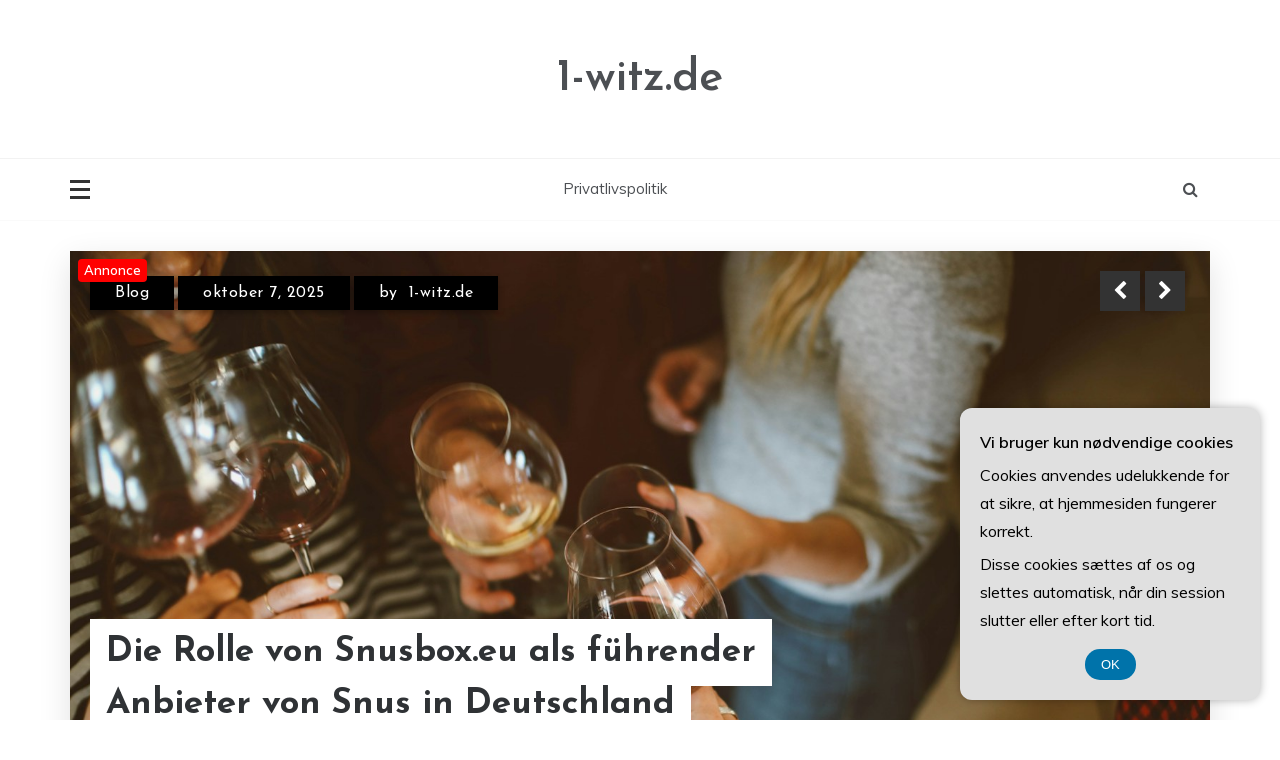

--- FILE ---
content_type: text/html; charset=UTF-8
request_url: https://1-witz.de/
body_size: 17225
content:
<!doctype html>
<html lang="da-DK">
<head>
	<meta charset="UTF-8">
	<meta name="viewport" content="width=device-width, initial-scale=1">
	<link rel="profile" href="https://gmpg.org/xfn/11">
	<meta name='robots' content='index, follow, max-image-preview:large, max-snippet:-1, max-video-preview:-1' />

	<!-- This site is optimized with the Yoast SEO plugin v26.7 - https://yoast.com/wordpress/plugins/seo/ -->
	<title>1-witz.de -</title>
	<link rel="canonical" href="https://1-witz.de/" />
	<meta property="og:locale" content="da_DK" />
	<meta property="og:type" content="website" />
	<meta property="og:title" content="1-witz.de" />
	<meta property="og:url" content="https://1-witz.de/" />
	<meta property="og:site_name" content="1-witz.de" />
	<meta name="twitter:card" content="summary_large_image" />
	<script type="application/ld+json" class="yoast-schema-graph">{"@context":"https://schema.org","@graph":[{"@type":"CollectionPage","@id":"https://1-witz.de/","url":"https://1-witz.de/","name":"1-witz.de -","isPartOf":{"@id":"https://1-witz.de/#website"},"breadcrumb":{"@id":"https://1-witz.de/#breadcrumb"},"inLanguage":"da-DK"},{"@type":"BreadcrumbList","@id":"https://1-witz.de/#breadcrumb","itemListElement":[{"@type":"ListItem","position":1,"name":"1-witz.de"}]},{"@type":"WebSite","@id":"https://1-witz.de/#website","url":"https://1-witz.de/","name":"1-witz.de","description":"","potentialAction":[{"@type":"SearchAction","target":{"@type":"EntryPoint","urlTemplate":"https://1-witz.de/?s={search_term_string}"},"query-input":{"@type":"PropertyValueSpecification","valueRequired":true,"valueName":"search_term_string"}}],"inLanguage":"da-DK"}]}</script>
	<!-- / Yoast SEO plugin. -->


<link rel='dns-prefetch' href='//fonts.googleapis.com' />
<link rel="alternate" type="application/rss+xml" title="1-witz.de &raquo; Feed" href="https://1-witz.de/feed/" />
<link rel="alternate" type="application/rss+xml" title="1-witz.de &raquo;-kommentar-feed" href="https://1-witz.de/comments/feed/" />
<style id='wp-img-auto-sizes-contain-inline-css' type='text/css'>
img:is([sizes=auto i],[sizes^="auto," i]){contain-intrinsic-size:3000px 1500px}
/*# sourceURL=wp-img-auto-sizes-contain-inline-css */
</style>
<style id='wp-emoji-styles-inline-css' type='text/css'>

	img.wp-smiley, img.emoji {
		display: inline !important;
		border: none !important;
		box-shadow: none !important;
		height: 1em !important;
		width: 1em !important;
		margin: 0 0.07em !important;
		vertical-align: -0.1em !important;
		background: none !important;
		padding: 0 !important;
	}
/*# sourceURL=wp-emoji-styles-inline-css */
</style>
<style id='wp-block-library-inline-css' type='text/css'>
:root{--wp-block-synced-color:#7a00df;--wp-block-synced-color--rgb:122,0,223;--wp-bound-block-color:var(--wp-block-synced-color);--wp-editor-canvas-background:#ddd;--wp-admin-theme-color:#007cba;--wp-admin-theme-color--rgb:0,124,186;--wp-admin-theme-color-darker-10:#006ba1;--wp-admin-theme-color-darker-10--rgb:0,107,160.5;--wp-admin-theme-color-darker-20:#005a87;--wp-admin-theme-color-darker-20--rgb:0,90,135;--wp-admin-border-width-focus:2px}@media (min-resolution:192dpi){:root{--wp-admin-border-width-focus:1.5px}}.wp-element-button{cursor:pointer}:root .has-very-light-gray-background-color{background-color:#eee}:root .has-very-dark-gray-background-color{background-color:#313131}:root .has-very-light-gray-color{color:#eee}:root .has-very-dark-gray-color{color:#313131}:root .has-vivid-green-cyan-to-vivid-cyan-blue-gradient-background{background:linear-gradient(135deg,#00d084,#0693e3)}:root .has-purple-crush-gradient-background{background:linear-gradient(135deg,#34e2e4,#4721fb 50%,#ab1dfe)}:root .has-hazy-dawn-gradient-background{background:linear-gradient(135deg,#faaca8,#dad0ec)}:root .has-subdued-olive-gradient-background{background:linear-gradient(135deg,#fafae1,#67a671)}:root .has-atomic-cream-gradient-background{background:linear-gradient(135deg,#fdd79a,#004a59)}:root .has-nightshade-gradient-background{background:linear-gradient(135deg,#330968,#31cdcf)}:root .has-midnight-gradient-background{background:linear-gradient(135deg,#020381,#2874fc)}:root{--wp--preset--font-size--normal:16px;--wp--preset--font-size--huge:42px}.has-regular-font-size{font-size:1em}.has-larger-font-size{font-size:2.625em}.has-normal-font-size{font-size:var(--wp--preset--font-size--normal)}.has-huge-font-size{font-size:var(--wp--preset--font-size--huge)}.has-text-align-center{text-align:center}.has-text-align-left{text-align:left}.has-text-align-right{text-align:right}.has-fit-text{white-space:nowrap!important}#end-resizable-editor-section{display:none}.aligncenter{clear:both}.items-justified-left{justify-content:flex-start}.items-justified-center{justify-content:center}.items-justified-right{justify-content:flex-end}.items-justified-space-between{justify-content:space-between}.screen-reader-text{border:0;clip-path:inset(50%);height:1px;margin:-1px;overflow:hidden;padding:0;position:absolute;width:1px;word-wrap:normal!important}.screen-reader-text:focus{background-color:#ddd;clip-path:none;color:#444;display:block;font-size:1em;height:auto;left:5px;line-height:normal;padding:15px 23px 14px;text-decoration:none;top:5px;width:auto;z-index:100000}html :where(.has-border-color){border-style:solid}html :where([style*=border-top-color]){border-top-style:solid}html :where([style*=border-right-color]){border-right-style:solid}html :where([style*=border-bottom-color]){border-bottom-style:solid}html :where([style*=border-left-color]){border-left-style:solid}html :where([style*=border-width]){border-style:solid}html :where([style*=border-top-width]){border-top-style:solid}html :where([style*=border-right-width]){border-right-style:solid}html :where([style*=border-bottom-width]){border-bottom-style:solid}html :where([style*=border-left-width]){border-left-style:solid}html :where(img[class*=wp-image-]){height:auto;max-width:100%}:where(figure){margin:0 0 1em}html :where(.is-position-sticky){--wp-admin--admin-bar--position-offset:var(--wp-admin--admin-bar--height,0px)}@media screen and (max-width:600px){html :where(.is-position-sticky){--wp-admin--admin-bar--position-offset:0px}}

/*# sourceURL=wp-block-library-inline-css */
</style><style id='wp-block-archives-inline-css' type='text/css'>
.wp-block-archives{box-sizing:border-box}.wp-block-archives-dropdown label{display:block}
/*# sourceURL=https://1-witz.de/wp-includes/blocks/archives/style.min.css */
</style>
<style id='wp-block-categories-inline-css' type='text/css'>
.wp-block-categories{box-sizing:border-box}.wp-block-categories.alignleft{margin-right:2em}.wp-block-categories.alignright{margin-left:2em}.wp-block-categories.wp-block-categories-dropdown.aligncenter{text-align:center}.wp-block-categories .wp-block-categories__label{display:block;width:100%}
/*# sourceURL=https://1-witz.de/wp-includes/blocks/categories/style.min.css */
</style>
<style id='wp-block-heading-inline-css' type='text/css'>
h1:where(.wp-block-heading).has-background,h2:where(.wp-block-heading).has-background,h3:where(.wp-block-heading).has-background,h4:where(.wp-block-heading).has-background,h5:where(.wp-block-heading).has-background,h6:where(.wp-block-heading).has-background{padding:1.25em 2.375em}h1.has-text-align-left[style*=writing-mode]:where([style*=vertical-lr]),h1.has-text-align-right[style*=writing-mode]:where([style*=vertical-rl]),h2.has-text-align-left[style*=writing-mode]:where([style*=vertical-lr]),h2.has-text-align-right[style*=writing-mode]:where([style*=vertical-rl]),h3.has-text-align-left[style*=writing-mode]:where([style*=vertical-lr]),h3.has-text-align-right[style*=writing-mode]:where([style*=vertical-rl]),h4.has-text-align-left[style*=writing-mode]:where([style*=vertical-lr]),h4.has-text-align-right[style*=writing-mode]:where([style*=vertical-rl]),h5.has-text-align-left[style*=writing-mode]:where([style*=vertical-lr]),h5.has-text-align-right[style*=writing-mode]:where([style*=vertical-rl]),h6.has-text-align-left[style*=writing-mode]:where([style*=vertical-lr]),h6.has-text-align-right[style*=writing-mode]:where([style*=vertical-rl]){rotate:180deg}
/*# sourceURL=https://1-witz.de/wp-includes/blocks/heading/style.min.css */
</style>
<style id='wp-block-latest-comments-inline-css' type='text/css'>
ol.wp-block-latest-comments{box-sizing:border-box;margin-left:0}:where(.wp-block-latest-comments:not([style*=line-height] .wp-block-latest-comments__comment)){line-height:1.1}:where(.wp-block-latest-comments:not([style*=line-height] .wp-block-latest-comments__comment-excerpt p)){line-height:1.8}.has-dates :where(.wp-block-latest-comments:not([style*=line-height])),.has-excerpts :where(.wp-block-latest-comments:not([style*=line-height])){line-height:1.5}.wp-block-latest-comments .wp-block-latest-comments{padding-left:0}.wp-block-latest-comments__comment{list-style:none;margin-bottom:1em}.has-avatars .wp-block-latest-comments__comment{list-style:none;min-height:2.25em}.has-avatars .wp-block-latest-comments__comment .wp-block-latest-comments__comment-excerpt,.has-avatars .wp-block-latest-comments__comment .wp-block-latest-comments__comment-meta{margin-left:3.25em}.wp-block-latest-comments__comment-excerpt p{font-size:.875em;margin:.36em 0 1.4em}.wp-block-latest-comments__comment-date{display:block;font-size:.75em}.wp-block-latest-comments .avatar,.wp-block-latest-comments__comment-avatar{border-radius:1.5em;display:block;float:left;height:2.5em;margin-right:.75em;width:2.5em}.wp-block-latest-comments[class*=-font-size] a,.wp-block-latest-comments[style*=font-size] a{font-size:inherit}
/*# sourceURL=https://1-witz.de/wp-includes/blocks/latest-comments/style.min.css */
</style>
<style id='wp-block-latest-posts-inline-css' type='text/css'>
.wp-block-latest-posts{box-sizing:border-box}.wp-block-latest-posts.alignleft{margin-right:2em}.wp-block-latest-posts.alignright{margin-left:2em}.wp-block-latest-posts.wp-block-latest-posts__list{list-style:none}.wp-block-latest-posts.wp-block-latest-posts__list li{clear:both;overflow-wrap:break-word}.wp-block-latest-posts.is-grid{display:flex;flex-wrap:wrap}.wp-block-latest-posts.is-grid li{margin:0 1.25em 1.25em 0;width:100%}@media (min-width:600px){.wp-block-latest-posts.columns-2 li{width:calc(50% - .625em)}.wp-block-latest-posts.columns-2 li:nth-child(2n){margin-right:0}.wp-block-latest-posts.columns-3 li{width:calc(33.33333% - .83333em)}.wp-block-latest-posts.columns-3 li:nth-child(3n){margin-right:0}.wp-block-latest-posts.columns-4 li{width:calc(25% - .9375em)}.wp-block-latest-posts.columns-4 li:nth-child(4n){margin-right:0}.wp-block-latest-posts.columns-5 li{width:calc(20% - 1em)}.wp-block-latest-posts.columns-5 li:nth-child(5n){margin-right:0}.wp-block-latest-posts.columns-6 li{width:calc(16.66667% - 1.04167em)}.wp-block-latest-posts.columns-6 li:nth-child(6n){margin-right:0}}:root :where(.wp-block-latest-posts.is-grid){padding:0}:root :where(.wp-block-latest-posts.wp-block-latest-posts__list){padding-left:0}.wp-block-latest-posts__post-author,.wp-block-latest-posts__post-date{display:block;font-size:.8125em}.wp-block-latest-posts__post-excerpt,.wp-block-latest-posts__post-full-content{margin-bottom:1em;margin-top:.5em}.wp-block-latest-posts__featured-image a{display:inline-block}.wp-block-latest-posts__featured-image img{height:auto;max-width:100%;width:auto}.wp-block-latest-posts__featured-image.alignleft{float:left;margin-right:1em}.wp-block-latest-posts__featured-image.alignright{float:right;margin-left:1em}.wp-block-latest-posts__featured-image.aligncenter{margin-bottom:1em;text-align:center}
/*# sourceURL=https://1-witz.de/wp-includes/blocks/latest-posts/style.min.css */
</style>
<style id='wp-block-list-inline-css' type='text/css'>
ol,ul{box-sizing:border-box}:root :where(.wp-block-list.has-background){padding:1.25em 2.375em}
/*# sourceURL=https://1-witz.de/wp-includes/blocks/list/style.min.css */
</style>
<style id='wp-block-search-inline-css' type='text/css'>
.wp-block-search__button{margin-left:10px;word-break:normal}.wp-block-search__button.has-icon{line-height:0}.wp-block-search__button svg{height:1.25em;min-height:24px;min-width:24px;width:1.25em;fill:currentColor;vertical-align:text-bottom}:where(.wp-block-search__button){border:1px solid #ccc;padding:6px 10px}.wp-block-search__inside-wrapper{display:flex;flex:auto;flex-wrap:nowrap;max-width:100%}.wp-block-search__label{width:100%}.wp-block-search.wp-block-search__button-only .wp-block-search__button{box-sizing:border-box;display:flex;flex-shrink:0;justify-content:center;margin-left:0;max-width:100%}.wp-block-search.wp-block-search__button-only .wp-block-search__inside-wrapper{min-width:0!important;transition-property:width}.wp-block-search.wp-block-search__button-only .wp-block-search__input{flex-basis:100%;transition-duration:.3s}.wp-block-search.wp-block-search__button-only.wp-block-search__searchfield-hidden,.wp-block-search.wp-block-search__button-only.wp-block-search__searchfield-hidden .wp-block-search__inside-wrapper{overflow:hidden}.wp-block-search.wp-block-search__button-only.wp-block-search__searchfield-hidden .wp-block-search__input{border-left-width:0!important;border-right-width:0!important;flex-basis:0;flex-grow:0;margin:0;min-width:0!important;padding-left:0!important;padding-right:0!important;width:0!important}:where(.wp-block-search__input){appearance:none;border:1px solid #949494;flex-grow:1;font-family:inherit;font-size:inherit;font-style:inherit;font-weight:inherit;letter-spacing:inherit;line-height:inherit;margin-left:0;margin-right:0;min-width:3rem;padding:8px;text-decoration:unset!important;text-transform:inherit}:where(.wp-block-search__button-inside .wp-block-search__inside-wrapper){background-color:#fff;border:1px solid #949494;box-sizing:border-box;padding:4px}:where(.wp-block-search__button-inside .wp-block-search__inside-wrapper) .wp-block-search__input{border:none;border-radius:0;padding:0 4px}:where(.wp-block-search__button-inside .wp-block-search__inside-wrapper) .wp-block-search__input:focus{outline:none}:where(.wp-block-search__button-inside .wp-block-search__inside-wrapper) :where(.wp-block-search__button){padding:4px 8px}.wp-block-search.aligncenter .wp-block-search__inside-wrapper{margin:auto}.wp-block[data-align=right] .wp-block-search.wp-block-search__button-only .wp-block-search__inside-wrapper{float:right}
/*# sourceURL=https://1-witz.de/wp-includes/blocks/search/style.min.css */
</style>
<style id='wp-block-search-theme-inline-css' type='text/css'>
.wp-block-search .wp-block-search__label{font-weight:700}.wp-block-search__button{border:1px solid #ccc;padding:.375em .625em}
/*# sourceURL=https://1-witz.de/wp-includes/blocks/search/theme.min.css */
</style>
<style id='wp-block-group-inline-css' type='text/css'>
.wp-block-group{box-sizing:border-box}:where(.wp-block-group.wp-block-group-is-layout-constrained){position:relative}
/*# sourceURL=https://1-witz.de/wp-includes/blocks/group/style.min.css */
</style>
<style id='wp-block-group-theme-inline-css' type='text/css'>
:where(.wp-block-group.has-background){padding:1.25em 2.375em}
/*# sourceURL=https://1-witz.de/wp-includes/blocks/group/theme.min.css */
</style>
<style id='wp-block-paragraph-inline-css' type='text/css'>
.is-small-text{font-size:.875em}.is-regular-text{font-size:1em}.is-large-text{font-size:2.25em}.is-larger-text{font-size:3em}.has-drop-cap:not(:focus):first-letter{float:left;font-size:8.4em;font-style:normal;font-weight:100;line-height:.68;margin:.05em .1em 0 0;text-transform:uppercase}body.rtl .has-drop-cap:not(:focus):first-letter{float:none;margin-left:.1em}p.has-drop-cap.has-background{overflow:hidden}:root :where(p.has-background){padding:1.25em 2.375em}:where(p.has-text-color:not(.has-link-color)) a{color:inherit}p.has-text-align-left[style*="writing-mode:vertical-lr"],p.has-text-align-right[style*="writing-mode:vertical-rl"]{rotate:180deg}
/*# sourceURL=https://1-witz.de/wp-includes/blocks/paragraph/style.min.css */
</style>
<style id='wp-block-table-inline-css' type='text/css'>
.wp-block-table{overflow-x:auto}.wp-block-table table{border-collapse:collapse;width:100%}.wp-block-table thead{border-bottom:3px solid}.wp-block-table tfoot{border-top:3px solid}.wp-block-table td,.wp-block-table th{border:1px solid;padding:.5em}.wp-block-table .has-fixed-layout{table-layout:fixed;width:100%}.wp-block-table .has-fixed-layout td,.wp-block-table .has-fixed-layout th{word-break:break-word}.wp-block-table.aligncenter,.wp-block-table.alignleft,.wp-block-table.alignright{display:table;width:auto}.wp-block-table.aligncenter td,.wp-block-table.aligncenter th,.wp-block-table.alignleft td,.wp-block-table.alignleft th,.wp-block-table.alignright td,.wp-block-table.alignright th{word-break:break-word}.wp-block-table .has-subtle-light-gray-background-color{background-color:#f3f4f5}.wp-block-table .has-subtle-pale-green-background-color{background-color:#e9fbe5}.wp-block-table .has-subtle-pale-blue-background-color{background-color:#e7f5fe}.wp-block-table .has-subtle-pale-pink-background-color{background-color:#fcf0ef}.wp-block-table.is-style-stripes{background-color:initial;border-collapse:inherit;border-spacing:0}.wp-block-table.is-style-stripes tbody tr:nth-child(odd){background-color:#f0f0f0}.wp-block-table.is-style-stripes.has-subtle-light-gray-background-color tbody tr:nth-child(odd){background-color:#f3f4f5}.wp-block-table.is-style-stripes.has-subtle-pale-green-background-color tbody tr:nth-child(odd){background-color:#e9fbe5}.wp-block-table.is-style-stripes.has-subtle-pale-blue-background-color tbody tr:nth-child(odd){background-color:#e7f5fe}.wp-block-table.is-style-stripes.has-subtle-pale-pink-background-color tbody tr:nth-child(odd){background-color:#fcf0ef}.wp-block-table.is-style-stripes td,.wp-block-table.is-style-stripes th{border-color:#0000}.wp-block-table.is-style-stripes{border-bottom:1px solid #f0f0f0}.wp-block-table .has-border-color td,.wp-block-table .has-border-color th,.wp-block-table .has-border-color tr,.wp-block-table .has-border-color>*{border-color:inherit}.wp-block-table table[style*=border-top-color] tr:first-child,.wp-block-table table[style*=border-top-color] tr:first-child td,.wp-block-table table[style*=border-top-color] tr:first-child th,.wp-block-table table[style*=border-top-color]>*,.wp-block-table table[style*=border-top-color]>* td,.wp-block-table table[style*=border-top-color]>* th{border-top-color:inherit}.wp-block-table table[style*=border-top-color] tr:not(:first-child){border-top-color:initial}.wp-block-table table[style*=border-right-color] td:last-child,.wp-block-table table[style*=border-right-color] th,.wp-block-table table[style*=border-right-color] tr,.wp-block-table table[style*=border-right-color]>*{border-right-color:inherit}.wp-block-table table[style*=border-bottom-color] tr:last-child,.wp-block-table table[style*=border-bottom-color] tr:last-child td,.wp-block-table table[style*=border-bottom-color] tr:last-child th,.wp-block-table table[style*=border-bottom-color]>*,.wp-block-table table[style*=border-bottom-color]>* td,.wp-block-table table[style*=border-bottom-color]>* th{border-bottom-color:inherit}.wp-block-table table[style*=border-bottom-color] tr:not(:last-child){border-bottom-color:initial}.wp-block-table table[style*=border-left-color] td:first-child,.wp-block-table table[style*=border-left-color] th,.wp-block-table table[style*=border-left-color] tr,.wp-block-table table[style*=border-left-color]>*{border-left-color:inherit}.wp-block-table table[style*=border-style] td,.wp-block-table table[style*=border-style] th,.wp-block-table table[style*=border-style] tr,.wp-block-table table[style*=border-style]>*{border-style:inherit}.wp-block-table table[style*=border-width] td,.wp-block-table table[style*=border-width] th,.wp-block-table table[style*=border-width] tr,.wp-block-table table[style*=border-width]>*{border-style:inherit;border-width:inherit}
/*# sourceURL=https://1-witz.de/wp-includes/blocks/table/style.min.css */
</style>
<style id='wp-block-table-theme-inline-css' type='text/css'>
.wp-block-table{margin:0 0 1em}.wp-block-table td,.wp-block-table th{word-break:normal}.wp-block-table :where(figcaption){color:#555;font-size:13px;text-align:center}.is-dark-theme .wp-block-table :where(figcaption){color:#ffffffa6}
/*# sourceURL=https://1-witz.de/wp-includes/blocks/table/theme.min.css */
</style>
<style id='global-styles-inline-css' type='text/css'>
:root{--wp--preset--aspect-ratio--square: 1;--wp--preset--aspect-ratio--4-3: 4/3;--wp--preset--aspect-ratio--3-4: 3/4;--wp--preset--aspect-ratio--3-2: 3/2;--wp--preset--aspect-ratio--2-3: 2/3;--wp--preset--aspect-ratio--16-9: 16/9;--wp--preset--aspect-ratio--9-16: 9/16;--wp--preset--color--black: #000000;--wp--preset--color--cyan-bluish-gray: #abb8c3;--wp--preset--color--white: #ffffff;--wp--preset--color--pale-pink: #f78da7;--wp--preset--color--vivid-red: #cf2e2e;--wp--preset--color--luminous-vivid-orange: #ff6900;--wp--preset--color--luminous-vivid-amber: #fcb900;--wp--preset--color--light-green-cyan: #7bdcb5;--wp--preset--color--vivid-green-cyan: #00d084;--wp--preset--color--pale-cyan-blue: #8ed1fc;--wp--preset--color--vivid-cyan-blue: #0693e3;--wp--preset--color--vivid-purple: #9b51e0;--wp--preset--gradient--vivid-cyan-blue-to-vivid-purple: linear-gradient(135deg,rgb(6,147,227) 0%,rgb(155,81,224) 100%);--wp--preset--gradient--light-green-cyan-to-vivid-green-cyan: linear-gradient(135deg,rgb(122,220,180) 0%,rgb(0,208,130) 100%);--wp--preset--gradient--luminous-vivid-amber-to-luminous-vivid-orange: linear-gradient(135deg,rgb(252,185,0) 0%,rgb(255,105,0) 100%);--wp--preset--gradient--luminous-vivid-orange-to-vivid-red: linear-gradient(135deg,rgb(255,105,0) 0%,rgb(207,46,46) 100%);--wp--preset--gradient--very-light-gray-to-cyan-bluish-gray: linear-gradient(135deg,rgb(238,238,238) 0%,rgb(169,184,195) 100%);--wp--preset--gradient--cool-to-warm-spectrum: linear-gradient(135deg,rgb(74,234,220) 0%,rgb(151,120,209) 20%,rgb(207,42,186) 40%,rgb(238,44,130) 60%,rgb(251,105,98) 80%,rgb(254,248,76) 100%);--wp--preset--gradient--blush-light-purple: linear-gradient(135deg,rgb(255,206,236) 0%,rgb(152,150,240) 100%);--wp--preset--gradient--blush-bordeaux: linear-gradient(135deg,rgb(254,205,165) 0%,rgb(254,45,45) 50%,rgb(107,0,62) 100%);--wp--preset--gradient--luminous-dusk: linear-gradient(135deg,rgb(255,203,112) 0%,rgb(199,81,192) 50%,rgb(65,88,208) 100%);--wp--preset--gradient--pale-ocean: linear-gradient(135deg,rgb(255,245,203) 0%,rgb(182,227,212) 50%,rgb(51,167,181) 100%);--wp--preset--gradient--electric-grass: linear-gradient(135deg,rgb(202,248,128) 0%,rgb(113,206,126) 100%);--wp--preset--gradient--midnight: linear-gradient(135deg,rgb(2,3,129) 0%,rgb(40,116,252) 100%);--wp--preset--font-size--small: 16px;--wp--preset--font-size--medium: 25px;--wp--preset--font-size--large: 31px;--wp--preset--font-size--x-large: 42px;--wp--preset--font-size--larger: 39px;--wp--preset--spacing--20: 0.44rem;--wp--preset--spacing--30: 0.67rem;--wp--preset--spacing--40: 1rem;--wp--preset--spacing--50: 1.5rem;--wp--preset--spacing--60: 2.25rem;--wp--preset--spacing--70: 3.38rem;--wp--preset--spacing--80: 5.06rem;--wp--preset--shadow--natural: 6px 6px 9px rgba(0, 0, 0, 0.2);--wp--preset--shadow--deep: 12px 12px 50px rgba(0, 0, 0, 0.4);--wp--preset--shadow--sharp: 6px 6px 0px rgba(0, 0, 0, 0.2);--wp--preset--shadow--outlined: 6px 6px 0px -3px rgb(255, 255, 255), 6px 6px rgb(0, 0, 0);--wp--preset--shadow--crisp: 6px 6px 0px rgb(0, 0, 0);}:where(.is-layout-flex){gap: 0.5em;}:where(.is-layout-grid){gap: 0.5em;}body .is-layout-flex{display: flex;}.is-layout-flex{flex-wrap: wrap;align-items: center;}.is-layout-flex > :is(*, div){margin: 0;}body .is-layout-grid{display: grid;}.is-layout-grid > :is(*, div){margin: 0;}:where(.wp-block-columns.is-layout-flex){gap: 2em;}:where(.wp-block-columns.is-layout-grid){gap: 2em;}:where(.wp-block-post-template.is-layout-flex){gap: 1.25em;}:where(.wp-block-post-template.is-layout-grid){gap: 1.25em;}.has-black-color{color: var(--wp--preset--color--black) !important;}.has-cyan-bluish-gray-color{color: var(--wp--preset--color--cyan-bluish-gray) !important;}.has-white-color{color: var(--wp--preset--color--white) !important;}.has-pale-pink-color{color: var(--wp--preset--color--pale-pink) !important;}.has-vivid-red-color{color: var(--wp--preset--color--vivid-red) !important;}.has-luminous-vivid-orange-color{color: var(--wp--preset--color--luminous-vivid-orange) !important;}.has-luminous-vivid-amber-color{color: var(--wp--preset--color--luminous-vivid-amber) !important;}.has-light-green-cyan-color{color: var(--wp--preset--color--light-green-cyan) !important;}.has-vivid-green-cyan-color{color: var(--wp--preset--color--vivid-green-cyan) !important;}.has-pale-cyan-blue-color{color: var(--wp--preset--color--pale-cyan-blue) !important;}.has-vivid-cyan-blue-color{color: var(--wp--preset--color--vivid-cyan-blue) !important;}.has-vivid-purple-color{color: var(--wp--preset--color--vivid-purple) !important;}.has-black-background-color{background-color: var(--wp--preset--color--black) !important;}.has-cyan-bluish-gray-background-color{background-color: var(--wp--preset--color--cyan-bluish-gray) !important;}.has-white-background-color{background-color: var(--wp--preset--color--white) !important;}.has-pale-pink-background-color{background-color: var(--wp--preset--color--pale-pink) !important;}.has-vivid-red-background-color{background-color: var(--wp--preset--color--vivid-red) !important;}.has-luminous-vivid-orange-background-color{background-color: var(--wp--preset--color--luminous-vivid-orange) !important;}.has-luminous-vivid-amber-background-color{background-color: var(--wp--preset--color--luminous-vivid-amber) !important;}.has-light-green-cyan-background-color{background-color: var(--wp--preset--color--light-green-cyan) !important;}.has-vivid-green-cyan-background-color{background-color: var(--wp--preset--color--vivid-green-cyan) !important;}.has-pale-cyan-blue-background-color{background-color: var(--wp--preset--color--pale-cyan-blue) !important;}.has-vivid-cyan-blue-background-color{background-color: var(--wp--preset--color--vivid-cyan-blue) !important;}.has-vivid-purple-background-color{background-color: var(--wp--preset--color--vivid-purple) !important;}.has-black-border-color{border-color: var(--wp--preset--color--black) !important;}.has-cyan-bluish-gray-border-color{border-color: var(--wp--preset--color--cyan-bluish-gray) !important;}.has-white-border-color{border-color: var(--wp--preset--color--white) !important;}.has-pale-pink-border-color{border-color: var(--wp--preset--color--pale-pink) !important;}.has-vivid-red-border-color{border-color: var(--wp--preset--color--vivid-red) !important;}.has-luminous-vivid-orange-border-color{border-color: var(--wp--preset--color--luminous-vivid-orange) !important;}.has-luminous-vivid-amber-border-color{border-color: var(--wp--preset--color--luminous-vivid-amber) !important;}.has-light-green-cyan-border-color{border-color: var(--wp--preset--color--light-green-cyan) !important;}.has-vivid-green-cyan-border-color{border-color: var(--wp--preset--color--vivid-green-cyan) !important;}.has-pale-cyan-blue-border-color{border-color: var(--wp--preset--color--pale-cyan-blue) !important;}.has-vivid-cyan-blue-border-color{border-color: var(--wp--preset--color--vivid-cyan-blue) !important;}.has-vivid-purple-border-color{border-color: var(--wp--preset--color--vivid-purple) !important;}.has-vivid-cyan-blue-to-vivid-purple-gradient-background{background: var(--wp--preset--gradient--vivid-cyan-blue-to-vivid-purple) !important;}.has-light-green-cyan-to-vivid-green-cyan-gradient-background{background: var(--wp--preset--gradient--light-green-cyan-to-vivid-green-cyan) !important;}.has-luminous-vivid-amber-to-luminous-vivid-orange-gradient-background{background: var(--wp--preset--gradient--luminous-vivid-amber-to-luminous-vivid-orange) !important;}.has-luminous-vivid-orange-to-vivid-red-gradient-background{background: var(--wp--preset--gradient--luminous-vivid-orange-to-vivid-red) !important;}.has-very-light-gray-to-cyan-bluish-gray-gradient-background{background: var(--wp--preset--gradient--very-light-gray-to-cyan-bluish-gray) !important;}.has-cool-to-warm-spectrum-gradient-background{background: var(--wp--preset--gradient--cool-to-warm-spectrum) !important;}.has-blush-light-purple-gradient-background{background: var(--wp--preset--gradient--blush-light-purple) !important;}.has-blush-bordeaux-gradient-background{background: var(--wp--preset--gradient--blush-bordeaux) !important;}.has-luminous-dusk-gradient-background{background: var(--wp--preset--gradient--luminous-dusk) !important;}.has-pale-ocean-gradient-background{background: var(--wp--preset--gradient--pale-ocean) !important;}.has-electric-grass-gradient-background{background: var(--wp--preset--gradient--electric-grass) !important;}.has-midnight-gradient-background{background: var(--wp--preset--gradient--midnight) !important;}.has-small-font-size{font-size: var(--wp--preset--font-size--small) !important;}.has-medium-font-size{font-size: var(--wp--preset--font-size--medium) !important;}.has-large-font-size{font-size: var(--wp--preset--font-size--large) !important;}.has-x-large-font-size{font-size: var(--wp--preset--font-size--x-large) !important;}
/*# sourceURL=global-styles-inline-css */
</style>

<style id='classic-theme-styles-inline-css' type='text/css'>
/*! This file is auto-generated */
.wp-block-button__link{color:#fff;background-color:#32373c;border-radius:9999px;box-shadow:none;text-decoration:none;padding:calc(.667em + 2px) calc(1.333em + 2px);font-size:1.125em}.wp-block-file__button{background:#32373c;color:#fff;text-decoration:none}
/*# sourceURL=/wp-includes/css/classic-themes.min.css */
</style>
<link rel='stylesheet' id='Muli:400,600-css' href='//fonts.googleapis.com/css?family=Muli%3A400%2C600&#038;ver=6.9' type='text/css' media='all' />
<link rel='stylesheet' id='Josefin+Sans:400,600,700,400italic-css' href='//fonts.googleapis.com/css?family=Josefin+Sans%3A400%2C600%2C700%2C400italic&#038;ver=6.9' type='text/css' media='all' />
<link rel='stylesheet' id='parewa-sign-css' href='//fonts.googleapis.com/css?family=Monsieur+La+Doulaise&#038;display=swap' type='text/css' media='all' />
<link rel='stylesheet' id='font-awesome-css' href='https://1-witz.de/wp-content/themes/parewa/css/font-awesome.min.css?ver=4.5.0' type='text/css' media='all' />
<link rel='stylesheet' id='grid-css-css' href='https://1-witz.de/wp-content/themes/parewa/css/grid.min.css?ver=4.5.0' type='text/css' media='all' />
<link rel='stylesheet' id='slick-css' href='https://1-witz.de/wp-content/themes/parewa/assets/css/slick.css?ver=4.5.0' type='text/css' media='all' />
<link rel='stylesheet' id='offcanvas-style-css' href='https://1-witz.de/wp-content/themes/parewa/assets/css/canvi.css?ver=4.5.0' type='text/css' media='all' />
<link rel='stylesheet' id='parewa-style-css' href='https://1-witz.de/wp-content/themes/parewa/style.css?ver=6.9' type='text/css' media='all' />
<style id='parewa-style-inline-css' type='text/css'>

            .main-header .logo{ 
                max-width : 300px; 
            }
            .top-bar-area{ 
                background:#ffffff; 
            }
            .top-menu > ul > li > a,
            .social-links ul li a:before{ 
                color:#4c4f53; 
            }
            .header-default .main-header,
            .header-1 .menu-area,
            .header-2 .menu-area{ 
                background :#ffffff; 
            }
            .main-menu ul li > a{ 
                color:#4c4f53; 
            }
            .caption h2 a,
            .caption span, 
            .caption span a,
            .slide-wrap .caption h2 a,
            .bottom-caption .slider-items a, 
            .bottom-caption .slider-items h4{ 
                color :#2f3235; 
            }
            .post-wrap{ 
                background-color :#ffffff; 
            }
            .widget{ 
               background-color :#ffffff; 
            }
            .post-excerpt, 
            .content{ 
                color : #4c4f53; 
            }h1, h2, h3, h4, h5, h6, 
            .post-title,
            .post-title a{ 
                color :#2f3235; 
            }
            .footer-wrap{ 
                background-color :#fafafa; 
            }
            .site-footer,
            .site-footer a,
            .footer-menu li a,
            .footer-wrap .widget a, 
            .footer-wrap .widget,
            .footer-wrap .widget-title{ 
                color :#4c4f53; 
            }
            #toTop,
            .footer-wrap .widget-title:after,
            .default-slider .slide-wrap .more-btn,
            .comment-form #submit:hover, 
            .comment-form #submit:focus,
            #toTop:hover,
            a.effect:before,
            .show-more,
            a.link-format,
            .tabs-nav li:before,
            .post-slider-section .s-cat,
            .meta_bottom .post-share a:hover,
            .sidebar-3 .widget-title:after,
            .bottom-caption .slick-current .slider-items span,
            aarticle.format-status .post-content .post-format::after,
            article.format-chat .post-content .post-format::after, 
            article.format-link .post-content .post-format::after,
            article.format-standard .post-content .post-format::after, 
            article.format-image .post-content .post-format::after, 
            article.hentry.sticky .post-content .post-format::after, 
            article.format-video .post-content .post-format::after, 
            article.format-gallery .post-content .post-format::after, 
            article.format-audio .post-content .post-format::after, 
            article.format-quote .post-content .post-format::after{ 
                background-color: #C31E39; 
                border-color: #C31E39;
            }
            #author:active, 
            #email:active, 
            #url:active, 
            #comment:active, 
            #author:focus, 
            #email:focus, 
            #url:focus, 
            #comment:focus,
            #author:hover, 
            #email:hover, 
            #url:hover, 
            #comment:hover{  
                border-color: #C31E39;
            }
            .content p a,
            .promo-two .post-category a:hover,
            .main-header a:hover, 
            .promo-three .post-category a,
            .post-cats > span i, 
            .post-cats > span a,
            .site-footer a,
            .slide-wrap .caption .s-cat,
            .main-header a:focus, 
            .main-header a:active,
            .top-menu > ul > li > a:hover,
            .main-menu ul li.current-menu-item > a, 
            .header-2 .main-menu > ul > li.current-menu-item > a,
            .main-menu ul li:hover > a,
            .post-navigation .nav-links a:hover, 
            .post-navigation .nav-links a:focus,
            .tabs-nav li.tab-active a, 
            .tabs-nav li.tab-active,
            .tabs-nav li.tab-active a, 
            .tabs-nav li.tab-active,
            ul.trail-items li a:hover span,
            .author-socials a:hover,
            .post-date a:focus, 
            .post-date a:hover,
            .post-excerpt a:hover, 
            .post-excerpt a:focus, 
            .content a:hover, 
            .content a:focus,
            .post-footer > span a:hover, 
            .post-footer > span a:focus,
            .widget a:hover, 
            .widget a:focus,
            .footer-menu li a:hover, 
            .footer-menu li a:focus,
            .footer-social-links a:hover,
            .footer-social-links a:focus,
            .site-footer a:hover, 
            .site-footer a:focus{ 
                color : #C31E39; 
            }
            .sidebar .widget a, p{ 
                font-family:Muli; 
            }
            p{ 
                font-size: 16px; 
            }
            p{ 
                line-height:28px; 
            }
            p{ 
                font-weight:400; 
            }
            h1{ 
                font-family:Josefin Sans; 
            }
            h1{ 
                font-size:30px; 
            }
            h1{ 
                line-height: 35px; 
            }
            h1{ 
                font-weight:600; 
            }
            h2{ 
                font-family:Josefin Sans; 
            }
            h2{ 
                font-size:26px; 
            }
            h2{ 
                line-height:30px; 
            }
            h2{ 
                font-weight:600; 
            }
            h3{ 
                font-family:Josefin Sans; 
            }
            h3{ 
                font-size:23px; 
            }
            h3{ 
                line-height:30px; 
            }
            h3{ 
                font-weight: 600; 
            }
            h4, .sidebar-area .entry-title a { 
                font-family:Josefin Sans; 
            }
            h4{ 
                font-size:20px; 
            }
            h4{ 
                line-height:28px; 
            }
            h4{ 
                font-weight: 600; 
            }
            h5{ 
                font-family:Josefin Sans; 
            }
            h5{ 
                font-size: 17px; 
            }
            h5{ 
                line-height:20px; 
            }
            h5{ 
                font-weight:600; 
            }
            h6{ 
                font-family:Josefin Sans; 
            }
            h6{ 
                font-size:15px; 
            }
            h6{ 
                line-height:24px; 
            }
            h6{ 
                font-weight:600; 
            }
            .main-menu > ul > li > a{ 
                font-family: Muli; 
            }
            .main-menu > ul > li > a{ 
                font-size:15px; 
            }
            .main-menu > ul > li > a{ 
                line-height:86px; 
            }
            .main-menu > ul > li > a{ 
                font-weight:400; 
            }
/*# sourceURL=parewa-style-inline-css */
</style>
<script type="text/javascript" src="https://1-witz.de/wp-includes/js/jquery/jquery.min.js?ver=3.7.1" id="jquery-core-js"></script>
<script type="text/javascript" src="https://1-witz.de/wp-includes/js/jquery/jquery-migrate.min.js?ver=3.4.1" id="jquery-migrate-js"></script>
<script type="text/javascript" src="https://1-witz.de/wp-content/themes/parewa/assets/js/slick.js?ver=4.6.0" id="slick-js"></script>
<script type="text/javascript" src="https://1-witz.de/wp-content/themes/parewa/assets/js/canvi.js?ver=4.6.0" id="offcanvas-script-js"></script>
<link rel="https://api.w.org/" href="https://1-witz.de/wp-json/" /><link rel="EditURI" type="application/rsd+xml" title="RSD" href="https://1-witz.de/xmlrpc.php?rsd" />
<meta name="generator" content="WordPress 6.9" />
</head>

<body data-rsssl=1 class="home blog wp-embed-responsive wp-theme-parewa hfeed at-sticky-sidebar right-sidebar one-column default-full default-skin header-1">
<div id="page" class="site">
	<a class="skip-link screen-reader-text" href="#content">Skip to content</a>

	<div class="myCanvasNav canvi-navbar">
	<div class="canvi-user-info">
	    <div class="canvi-user-info__data">
	        <span class="canvi-user-info__title">1-witz.de</span>
	        <a href="https://1-witz.de/" class="canvi-user-info__meta">View site</a>
	        <div class="canvi-user-info__close closebtn"></div>
	    </div>
	</div>
		
	<div class="default-widgets">
		
		<div class="widget widget_recent_entries">
		<h2 class="widgettitle">Seneste indlæg</h2>
		<ul>
											<li>
					<a href="https://1-witz.de/skruf-tradition-und-innovation-aus-smaaland/">Skruf – Tradition und Innovation aus Småland</a>
									</li>
											<li>
					<a href="https://1-witz.de/lundgrens-snus-in-deutschland-eine-tradition-im-wandel-der-zeit/">Lundgrens Snus in Deutschland &#8211; Eine Tradition im Wandel der Zeit</a>
									</li>
											<li>
					<a href="https://1-witz.de/die-rolle-von-snusbox-eu-als-fuhrender-anbieter-von-snus-in-deutschland/">Die Rolle von Snusbox.eu als führender Anbieter von Snus in Deutschland</a>
									</li>
											<li>
					<a href="https://1-witz.de/ferienhauser-an-der-nordsee-mit-esmark/">Ferienhäuser an der Nordsee mit Esmark</a>
									</li>
											<li>
					<a href="https://1-witz.de/lime-crm-das-innovative-digitale-crm-system-fur-moderne-unternehmen/">Lime CRM: Das innovative digitale CRM-System für moderne Unternehmen</a>
									</li>
					</ul>

		</div>		<div class="widget widget_categories">
			<h2 class="widget-title">Most Used Categories</h2>
			<ul>
					<li class="cat-item cat-item-1"><a href="https://1-witz.de/blog/">Blog</a> (7)
</li>
			</ul>
		</div>
	</div>
	</div>
<div class="js-canvi-content canvi-content">
<header class="header-1">
			
	    	    <section class="main-header " style="background-image:url(); background-size: cover; background-position: center; background-repeat: no-repeat;">
			<div class="head_one clearfix">
				<div class="container">
					<div class="logo">
													<h1 class="site-title"><a href="https://1-witz.de/" rel="home">1-witz.de</a></h1>
												</div><!-- .site-logo -->
				</div>
			</div>
			<div class="menu-area">
				<div class="container">					
					<nav id="site-navigation">
													<button class="js-canvi-open-button--left mobile-menu"><span></span></button>
												
																		<div class="search-wrapper">
							<div class="search-box">
								<i class="fa fa-search first_click" aria-hidden="true" style="display: block;"></i>
								<i class="fa fa-times second_click" aria-hidden="true" style="display: none;"></i>
							</div>
							<div class="search-box-text">
								<form role="search" method="get" class="search-form" action="https://1-witz.de/">
				<label>
					<span class="screen-reader-text">Søg efter:</span>
					<input type="search" class="search-field" placeholder="Søg &hellip;" value="" name="s" />
				</label>
				<input type="submit" class="search-submit" value="Søg" />
			</form>							</div>
						</div>
												<div class="bar-menu">
							<div class="line-menu line-half first-line"></div>
							<div class="line-menu"></div>
							<div class="line-menu line-half last-line"></div>
							<span>Menu</span>
						</div>
		                 <div class="main-menu menu-caret">
		    				<ul id="primary-menu"><li class="page_item page-item-7"><a href="https://1-witz.de/privatlivspolitik/">Privatlivspolitik</a></li>
</ul>
						</div>
						
					</nav><!-- #site-navigation -->
					
				</div>
			</div>
		</setion><!-- #masthead -->
</header>


	         <section class="slider-wrapper">
             <div class="default-slider boxed" data-slick='{"slidesToShow":1,"slidesToScroll":1,"dots":false,"arrows":true,"autoplay":true,"autoplaySpeed":2000,"fade":true}'>
             <div class="slider-items slider-height">
            <div class="slide-wrap">
                <div class="entry-meta">
                    <ul>
                                                    <li>
                                <a class="s-cat" href="https://1-witz.de/blog/" title="Lifestyle">Blog</a>                          </li>
                                                                    <li>
                            november 27, 2025                        </li>
                                                                <li>
                            by&nbsp;
                            <a href="https://1-witz.de/author/1-witz-de/" title="1-witz.de">1-witz.de                        </a>
                    </li>
                            </ul>
        </div>
        <img width="1600" height="1111" src="https://1-witz.de/wp-content/uploads/ggsajnlaacs.jpg" class="attachment-full size-full wp-post-image" alt="a man sitting on a rock next to a pair of headphones" decoding="async" fetchpriority="high" srcset="https://1-witz.de/wp-content/uploads/ggsajnlaacs.jpg 1600w, https://1-witz.de/wp-content/uploads/ggsajnlaacs-300x208.jpg 300w, https://1-witz.de/wp-content/uploads/ggsajnlaacs-1024x711.jpg 1024w, https://1-witz.de/wp-content/uploads/ggsajnlaacs-768x533.jpg 768w, https://1-witz.de/wp-content/uploads/ggsajnlaacs-1536x1067.jpg 1536w" sizes="(max-width: 1600px) 100vw, 1600px" />        <div class="container">
           <div class="caption">
            <div class="inner-wrapper">
              <h2><a href="https://1-witz.de/skruf-tradition-und-innovation-aus-smaaland/">Skruf – Tradition und Innovation aus Småland</a></h2>
              <div class="btn-wrapper">
              <a class="more-btn" href="https://1-witz.de/skruf-tradition-und-innovation-aus-smaaland/">Read More</a>
            </div>
          </div>
      </div>
  </div>
</div>
</div>
         <div class="slider-items slider-height">
            <div class="slide-wrap">
                <div class="entry-meta">
                    <ul>
                                                    <li>
                                <a class="s-cat" href="https://1-witz.de/blog/" title="Lifestyle">Blog</a>                          </li>
                                                                    <li>
                            oktober 7, 2025                        </li>
                                                                <li>
                            by&nbsp;
                            <a href="https://1-witz.de/author/1-witz-de/" title="1-witz.de">1-witz.de                        </a>
                    </li>
                            </ul>
        </div>
        <img width="1600" height="1067" src="https://1-witz.de/wp-content/uploads/tah2ca_bl5g.jpg" class="attachment-full size-full wp-post-image" alt="group of people tossing wine glass" decoding="async" srcset="https://1-witz.de/wp-content/uploads/tah2ca_bl5g.jpg 1600w, https://1-witz.de/wp-content/uploads/tah2ca_bl5g-300x200.jpg 300w, https://1-witz.de/wp-content/uploads/tah2ca_bl5g-1024x683.jpg 1024w, https://1-witz.de/wp-content/uploads/tah2ca_bl5g-768x512.jpg 768w, https://1-witz.de/wp-content/uploads/tah2ca_bl5g-1536x1024.jpg 1536w, https://1-witz.de/wp-content/uploads/tah2ca_bl5g-600x400.jpg 600w" sizes="(max-width: 1600px) 100vw, 1600px" />        <div class="container">
           <div class="caption">
            <div class="inner-wrapper">
              <h2><a href="https://1-witz.de/die-rolle-von-snusbox-eu-als-fuhrender-anbieter-von-snus-in-deutschland/">Die Rolle von Snusbox.eu als führender Anbieter von Snus in Deutschland</a></h2>
              <div class="btn-wrapper">
              <a class="more-btn" href="https://1-witz.de/die-rolle-von-snusbox-eu-als-fuhrender-anbieter-von-snus-in-deutschland/">Read More</a>
            </div>
          </div>
      </div>
  </div>
</div>
</div>
</div>
        </section>
        
            <section class="promo-slider-wrapper">
                <section class="parewa-promo-section ">
            <div class="container">
                <div class="promo-section promo-three">
                                                
                            <div class="item">
                                <a href="https://1-witz.de/skruf-tradition-und-innovation-aus-smaaland/">
                                                                            
                                        <figure>
                                            <img src="https://1-witz.de/wp-content/uploads/ggsajnlaacs-800x500.jpg">
                                        </figure>
                                                                    </a>
                                <div class="promo-content">    
                                    <div class="post-category">
                                        <a class="s-cat" href="https://1-witz.de/blog/" title="Lifestyle">Blog</a>                                    </div>

                                    <h3 class="post-title entry-title"><a href="https://1-witz.de/skruf-tradition-und-innovation-aus-smaaland/">Skruf – Tradition und Innovation aus Småland</a></h3>
                                    <div class="post-date">
                                        <div class="entry-meta">
                                                                                    </div><!-- .entry-meta -->
                                    </div>
                                </div>
                            </div>
                        
                                                    
                            <div class="item">
                                <a href="https://1-witz.de/lundgrens-snus-in-deutschland-eine-tradition-im-wandel-der-zeit/">
                                                                    </a>
                                <div class="promo-content">    
                                    <div class="post-category">
                                        <a class="s-cat" href="https://1-witz.de/blog/" title="Lifestyle">Blog</a>                                    </div>

                                    <h3 class="post-title entry-title"><a href="https://1-witz.de/lundgrens-snus-in-deutschland-eine-tradition-im-wandel-der-zeit/">Lundgrens Snus in Deutschland &#8211; Eine Tradition im Wandel der Zeit</a></h3>
                                    <div class="post-date">
                                        <div class="entry-meta">
                                                                                    </div><!-- .entry-meta -->
                                    </div>
                                </div>
                            </div>
                        
                                                    
                            <div class="item">
                                <a href="https://1-witz.de/die-rolle-von-snusbox-eu-als-fuhrender-anbieter-von-snus-in-deutschland/">
                                                                            
                                        <figure>
                                            <img src="https://1-witz.de/wp-content/uploads/tah2ca_bl5g-800x500.jpg">
                                        </figure>
                                                                    </a>
                                <div class="promo-content">    
                                    <div class="post-category">
                                        <a class="s-cat" href="https://1-witz.de/blog/" title="Lifestyle">Blog</a>                                    </div>

                                    <h3 class="post-title entry-title"><a href="https://1-witz.de/die-rolle-von-snusbox-eu-als-fuhrender-anbieter-von-snus-in-deutschland/">Die Rolle von Snusbox.eu als führender Anbieter von Snus in Deutschland</a></h3>
                                    <div class="post-date">
                                        <div class="entry-meta">
                                                                                    </div><!-- .entry-meta -->
                                    </div>
                                </div>
                            </div>
                        
                                        </div>
            </div>
    </section>
        </section>
        <section id="content" class="site-content posts-container">
    <div class="container">
        <div class="row">
			<aside id="left-sidebar" class="col-md-4 widget-area side-left sidebar-3">
	<div class="sidebar-area">
			</div>
</aside><!-- #secondary -->
			<div id="primary" class="col-md-8 content-area">
				<main id="main" class="site-main">
					
				        <div class="masonry-start"><div id="masonry-loop">
        
        <article id="post-41" class="one-column post-41 post type-post status-publish format-standard has-post-thumbnail hentry category-blog">
    <div class="post-wrap left-image">
                    <div class="post-media">
                
                <div class="img-cover" style="background-image: url(https://1-witz.de/wp-content/uploads/ggsajnlaacs.jpg)">

                                    </div>
                        <div class="meta_bottom">
            <div class="post-share">
                <a data-tooltip="Like it" class="tooltip"  target="_blank" href="https://www.facebook.com/sharer/sharer.php?u=https://1-witz.de/skruf-tradition-und-innovation-aus-smaaland/"><i class="fa fa-facebook"></i>Facebook</a>
                <a data-tooltip="Tweet it" class="tooltip" target="_blank" href="https://twitter.com/share?text=Skruf%20–%20Tradition%20und%20Innovation%20aus%20Småland&#038;url=https://1-witz.de/skruf-tradition-und-innovation-aus-smaaland/"><i
                            class="fa fa-twitter"></i> Twitter</a>
                <a data-tooltip="Pin it" class="tooltip" target="_blank" href="https://pinterest.com/pin/create/button/?url=https://1-witz.de/skruf-tradition-und-innovation-aus-smaaland/&#038;media=https://1-witz.de/wp-content/uploads/ggsajnlaacs.jpg&#038;description=Skruf%20–%20Tradition%20und%20Innovation%20aus%20Småland"><i
                            class="fa fa-pinterest"></i>Pinterest</a>
                <a data-tooltip="Share Now" class="tooltip"  target="_blank" href="http://www.linkedin.com/shareArticle?mini=true&#038;title=Skruf%20–%20Tradition%20und%20Innovation%20aus%20Småland&#038;url=https://1-witz.de/skruf-tradition-und-innovation-aus-smaaland/"><i class="fa fa-linkedin"></i>Linkedin</a>
            </div>
        </div>
                    </div>
                <div class="post-content">
            <div class="post-cats">
                            </div>
            <div class="post_title">
                <h2 class="post-title entry-title"><a href="https://1-witz.de/skruf-tradition-und-innovation-aus-smaaland/" rel="bookmark">Skruf – Tradition und Innovation aus Småland</a></h2>                            </div>

            <!-- .entry-content end -->
            <div class="post-meta">
                                    <div class="post-date">
                        <div class="entry-meta">
                            <span class="min-read">5 Min Reading</span>                        </div><!-- .entry-meta -->
                    </div>
                            </div>
            <div class="post-excerpt entry-content ">
                <p>Es gibt wenige Marken in der Nikotinbeutel-Welt, die so tief in der schwedischen Tabakkultur verwurzelt sind wie Skruf. Gegründet in den 1970er Jahren in Småland,</p>
                <!-- read more -->
                            </div>
        </div>
    </div>
</article><!-- #post- --><article id="post-38" class="one-column post-38 post type-post status-publish format-standard hentry category-blog">
    <div class="post-wrap left-image">
                <div class="post-content">
            <div class="post-cats">
                            </div>
            <div class="post_title">
                <h2 class="post-title entry-title"><a href="https://1-witz.de/lundgrens-snus-in-deutschland-eine-tradition-im-wandel-der-zeit/" rel="bookmark">Lundgrens Snus in Deutschland &#8211; Eine Tradition im Wandel der Zeit</a></h2>                            </div>

            <!-- .entry-content end -->
            <div class="post-meta">
                                    <div class="post-date">
                        <div class="entry-meta">
                            <span class="min-read">3 Min Reading</span>                        </div><!-- .entry-meta -->
                    </div>
                            </div>
            <div class="post-excerpt entry-content ">
                <p>Lundgrens Snus erfreut sich in Deutschland wachsender Beliebtheit, obwohl traditionelle Snus-Produkte hier offiziell nicht verkauft werden dürfen. Diese Einschränkung basiert auf EU-Regelungen, die den Verkauf</p>
                <!-- read more -->
                            </div>
        </div>
    </div>
</article><!-- #post- --><article id="post-34" class="one-column post-34 post type-post status-publish format-standard has-post-thumbnail hentry category-blog">
    <div class="post-wrap left-image">
                    <div class="post-media">
                
                <div class="img-cover" style="background-image: url(https://1-witz.de/wp-content/uploads/tah2ca_bl5g.jpg)">

                                    </div>
                        <div class="meta_bottom">
            <div class="post-share">
                <a data-tooltip="Like it" class="tooltip"  target="_blank" href="https://www.facebook.com/sharer/sharer.php?u=https://1-witz.de/die-rolle-von-snusbox-eu-als-fuhrender-anbieter-von-snus-in-deutschland/"><i class="fa fa-facebook"></i>Facebook</a>
                <a data-tooltip="Tweet it" class="tooltip" target="_blank" href="https://twitter.com/share?text=Die%20Rolle%20von%20Snusbox.eu%20als%20führender%20Anbieter%20von%20Snus%20in%20Deutschland&#038;url=https://1-witz.de/die-rolle-von-snusbox-eu-als-fuhrender-anbieter-von-snus-in-deutschland/"><i
                            class="fa fa-twitter"></i> Twitter</a>
                <a data-tooltip="Pin it" class="tooltip" target="_blank" href="https://pinterest.com/pin/create/button/?url=https://1-witz.de/die-rolle-von-snusbox-eu-als-fuhrender-anbieter-von-snus-in-deutschland/&#038;media=https://1-witz.de/wp-content/uploads/tah2ca_bl5g.jpg&#038;description=Die%20Rolle%20von%20Snusbox.eu%20als%20führender%20Anbieter%20von%20Snus%20in%20Deutschland"><i
                            class="fa fa-pinterest"></i>Pinterest</a>
                <a data-tooltip="Share Now" class="tooltip"  target="_blank" href="http://www.linkedin.com/shareArticle?mini=true&#038;title=Die%20Rolle%20von%20Snusbox.eu%20als%20führender%20Anbieter%20von%20Snus%20in%20Deutschland&#038;url=https://1-witz.de/die-rolle-von-snusbox-eu-als-fuhrender-anbieter-von-snus-in-deutschland/"><i class="fa fa-linkedin"></i>Linkedin</a>
            </div>
        </div>
                    </div>
                <div class="post-content">
            <div class="post-cats">
                            </div>
            <div class="post_title">
                <h2 class="post-title entry-title"><a href="https://1-witz.de/die-rolle-von-snusbox-eu-als-fuhrender-anbieter-von-snus-in-deutschland/" rel="bookmark">Die Rolle von Snusbox.eu als führender Anbieter von Snus in Deutschland</a></h2>                            </div>

            <!-- .entry-content end -->
            <div class="post-meta">
                                    <div class="post-date">
                        <div class="entry-meta">
                            <span class="min-read">3 Min Reading</span>                        </div><!-- .entry-meta -->
                    </div>
                            </div>
            <div class="post-excerpt entry-content ">
                <p>In der heutigen Zeit suchen immer mehr Menschen Alternativen zu traditionellenTabakprodukten. Snus und Nikotinbeutel haben sich als beliebte Optionenetabliert, da sie eine Vielfalt an Geschmacksrichtungen</p>
                <!-- read more -->
                            </div>
        </div>
    </div>
</article><!-- #post- --><article id="post-31" class="one-column post-31 post type-post status-publish format-standard has-post-thumbnail hentry category-blog">
    <div class="post-wrap left-image">
                    <div class="post-media">
                
                <div class="img-cover" style="background-image: url(https://1-witz.de/wp-content/uploads/vgrgvmy7zwc.jpg)">

                                    </div>
                        <div class="meta_bottom">
            <div class="post-share">
                <a data-tooltip="Like it" class="tooltip"  target="_blank" href="https://www.facebook.com/sharer/sharer.php?u=https://1-witz.de/ferienhauser-an-der-nordsee-mit-esmark/"><i class="fa fa-facebook"></i>Facebook</a>
                <a data-tooltip="Tweet it" class="tooltip" target="_blank" href="https://twitter.com/share?text=Ferienhäuser%20an%20der%20Nordsee%20mit%20Esmark&#038;url=https://1-witz.de/ferienhauser-an-der-nordsee-mit-esmark/"><i
                            class="fa fa-twitter"></i> Twitter</a>
                <a data-tooltip="Pin it" class="tooltip" target="_blank" href="https://pinterest.com/pin/create/button/?url=https://1-witz.de/ferienhauser-an-der-nordsee-mit-esmark/&#038;media=https://1-witz.de/wp-content/uploads/vgrgvmy7zwc.jpg&#038;description=Ferienhäuser%20an%20der%20Nordsee%20mit%20Esmark"><i
                            class="fa fa-pinterest"></i>Pinterest</a>
                <a data-tooltip="Share Now" class="tooltip"  target="_blank" href="http://www.linkedin.com/shareArticle?mini=true&#038;title=Ferienhäuser%20an%20der%20Nordsee%20mit%20Esmark&#038;url=https://1-witz.de/ferienhauser-an-der-nordsee-mit-esmark/"><i class="fa fa-linkedin"></i>Linkedin</a>
            </div>
        </div>
                    </div>
                <div class="post-content">
            <div class="post-cats">
                            </div>
            <div class="post_title">
                <h2 class="post-title entry-title"><a href="https://1-witz.de/ferienhauser-an-der-nordsee-mit-esmark/" rel="bookmark">Ferienhäuser an der Nordsee mit Esmark</a></h2>                            </div>

            <!-- .entry-content end -->
            <div class="post-meta">
                                    <div class="post-date">
                        <div class="entry-meta">
                            <span class="min-read">5 Min Reading</span>                        </div><!-- .entry-meta -->
                    </div>
                            </div>
            <div class="post-excerpt entry-content ">
                <p>Für einen erholsamen Aufenthalt an der dänischen Nordsee sind Ferienwohnungen eine komfortable und flexible Unterkunftsmöglichkeit. Die Region erstreckt sich von Fanö bis Thorsminde und besticht</p>
                <!-- read more -->
                            </div>
        </div>
    </div>
</article><!-- #post- --><article id="post-27" class="one-column post-27 post type-post status-publish format-standard has-post-thumbnail hentry category-blog">
    <div class="post-wrap left-image">
                    <div class="post-media">
                
                <div class="img-cover" style="background-image: url(https://1-witz.de/wp-content/uploads/Lime_Technologies_Sweden_Ab_1-witz.de_4344.jpeg)">

                                    </div>
                        <div class="meta_bottom">
            <div class="post-share">
                <a data-tooltip="Like it" class="tooltip"  target="_blank" href="https://www.facebook.com/sharer/sharer.php?u=https://1-witz.de/lime-crm-das-innovative-digitale-crm-system-fur-moderne-unternehmen/"><i class="fa fa-facebook"></i>Facebook</a>
                <a data-tooltip="Tweet it" class="tooltip" target="_blank" href="https://twitter.com/share?text=Lime%20CRM:%20Das%20innovative%20digitale%20CRM-System%20für%20moderne%20Unternehmen&#038;url=https://1-witz.de/lime-crm-das-innovative-digitale-crm-system-fur-moderne-unternehmen/"><i
                            class="fa fa-twitter"></i> Twitter</a>
                <a data-tooltip="Pin it" class="tooltip" target="_blank" href="https://pinterest.com/pin/create/button/?url=https://1-witz.de/lime-crm-das-innovative-digitale-crm-system-fur-moderne-unternehmen/&#038;media=https://1-witz.de/wp-content/uploads/Lime_Technologies_Sweden_Ab_1-witz.de_4344.jpeg&#038;description=Lime%20CRM:%20Das%20innovative%20digitale%20CRM-System%20für%20moderne%20Unternehmen"><i
                            class="fa fa-pinterest"></i>Pinterest</a>
                <a data-tooltip="Share Now" class="tooltip"  target="_blank" href="http://www.linkedin.com/shareArticle?mini=true&#038;title=Lime%20CRM:%20Das%20innovative%20digitale%20CRM-System%20für%20moderne%20Unternehmen&#038;url=https://1-witz.de/lime-crm-das-innovative-digitale-crm-system-fur-moderne-unternehmen/"><i class="fa fa-linkedin"></i>Linkedin</a>
            </div>
        </div>
                    </div>
                <div class="post-content">
            <div class="post-cats">
                            </div>
            <div class="post_title">
                <h2 class="post-title entry-title"><a href="https://1-witz.de/lime-crm-das-innovative-digitale-crm-system-fur-moderne-unternehmen/" rel="bookmark">Lime CRM: Das innovative digitale CRM-System für moderne Unternehmen</a></h2>                            </div>

            <!-- .entry-content end -->
            <div class="post-meta">
                                    <div class="post-date">
                        <div class="entry-meta">
                            <span class="min-read">4 Min Reading</span>                        </div><!-- .entry-meta -->
                    </div>
                            </div>
            <div class="post-excerpt entry-content ">
                <p>In der heutigen schnelllebigen Geschäftswelt ist ein effektives Customer Relationship Management (CRM) der Schlüssel zum Erfolg. Unternehmen suchen nach Lösungen, die nicht nur Kundendaten verwalten,</p>
                <!-- read more -->
                            </div>
        </div>
    </div>
</article><!-- #post- --><article id="post-17" class="one-column post-17 post type-post status-publish format-standard has-post-thumbnail hentry category-blog">
    <div class="post-wrap left-image">
                    <div class="post-media">
                
                <div class="img-cover" style="background-image: url(https://1-witz.de/wp-content/uploads/oriku7dxros.jpg)">

                                    </div>
                        <div class="meta_bottom">
            <div class="post-share">
                <a data-tooltip="Like it" class="tooltip"  target="_blank" href="https://www.facebook.com/sharer/sharer.php?u=https://1-witz.de/vielfalt-und-qualitat-warum-snusbox-eu-die-erste-wahl-fur-snus-enthusiasten-ist/"><i class="fa fa-facebook"></i>Facebook</a>
                <a data-tooltip="Tweet it" class="tooltip" target="_blank" href="https://twitter.com/share?text=Vielfalt%20und%20Qualität%20&#8211;%20Warum%20Snusbox.eu%20die%20erste%20Wahl%20für%20Snus-%20Enthusiasten%20ist&#038;url=https://1-witz.de/vielfalt-und-qualitat-warum-snusbox-eu-die-erste-wahl-fur-snus-enthusiasten-ist/"><i
                            class="fa fa-twitter"></i> Twitter</a>
                <a data-tooltip="Pin it" class="tooltip" target="_blank" href="https://pinterest.com/pin/create/button/?url=https://1-witz.de/vielfalt-und-qualitat-warum-snusbox-eu-die-erste-wahl-fur-snus-enthusiasten-ist/&#038;media=https://1-witz.de/wp-content/uploads/oriku7dxros.jpg&#038;description=Vielfalt%20und%20Qualität%20&#8211;%20Warum%20Snusbox.eu%20die%20erste%20Wahl%20für%20Snus-%20Enthusiasten%20ist"><i
                            class="fa fa-pinterest"></i>Pinterest</a>
                <a data-tooltip="Share Now" class="tooltip"  target="_blank" href="http://www.linkedin.com/shareArticle?mini=true&#038;title=Vielfalt%20und%20Qualität%20&#8211;%20Warum%20Snusbox.eu%20die%20erste%20Wahl%20für%20Snus-%20Enthusiasten%20ist&#038;url=https://1-witz.de/vielfalt-und-qualitat-warum-snusbox-eu-die-erste-wahl-fur-snus-enthusiasten-ist/"><i class="fa fa-linkedin"></i>Linkedin</a>
            </div>
        </div>
                    </div>
                <div class="post-content">
            <div class="post-cats">
                            </div>
            <div class="post_title">
                <h2 class="post-title entry-title"><a href="https://1-witz.de/vielfalt-und-qualitat-warum-snusbox-eu-die-erste-wahl-fur-snus-enthusiasten-ist/" rel="bookmark">Vielfalt und Qualität &#8211; Warum Snusbox.eu die erste Wahl für Snus- Enthusiasten ist</a></h2>                            </div>

            <!-- .entry-content end -->
            <div class="post-meta">
                                    <div class="post-date">
                        <div class="entry-meta">
                            <span class="min-read">3 Min Reading</span>                        </div><!-- .entry-meta -->
                    </div>
                            </div>
            <div class="post-excerpt entry-content ">
                <p>In den letzten Jahren hat sich der Online-Einkauf von Snus zu einer der bevorzugten Einkaufsoptionen für viele Konsumenten entwickelt, die Wert auf Auswahl und Komfort</p>
                <!-- read more -->
                            </div>
        </div>
    </div>
</article><!-- #post- --><article id="post-22" class="one-column post-22 post type-post status-publish format-standard has-post-thumbnail hentry category-blog">
    <div class="post-wrap left-image">
                    <div class="post-media">
                
                <div class="img-cover" style="background-image: url(https://1-witz.de/wp-content/uploads/ggsajnlaacs.jpg)">

                                    </div>
                        <div class="meta_bottom">
            <div class="post-share">
                <a data-tooltip="Like it" class="tooltip"  target="_blank" href="https://www.facebook.com/sharer/sharer.php?u=https://1-witz.de/nikotinfreier-snus-als-gesunde-alternative/"><i class="fa fa-facebook"></i>Facebook</a>
                <a data-tooltip="Tweet it" class="tooltip" target="_blank" href="https://twitter.com/share?text=Nikotinfreier%20Snus%20als%20gesunde%20Alternative&#038;url=https://1-witz.de/nikotinfreier-snus-als-gesunde-alternative/"><i
                            class="fa fa-twitter"></i> Twitter</a>
                <a data-tooltip="Pin it" class="tooltip" target="_blank" href="https://pinterest.com/pin/create/button/?url=https://1-witz.de/nikotinfreier-snus-als-gesunde-alternative/&#038;media=https://1-witz.de/wp-content/uploads/ggsajnlaacs.jpg&#038;description=Nikotinfreier%20Snus%20als%20gesunde%20Alternative"><i
                            class="fa fa-pinterest"></i>Pinterest</a>
                <a data-tooltip="Share Now" class="tooltip"  target="_blank" href="http://www.linkedin.com/shareArticle?mini=true&#038;title=Nikotinfreier%20Snus%20als%20gesunde%20Alternative&#038;url=https://1-witz.de/nikotinfreier-snus-als-gesunde-alternative/"><i class="fa fa-linkedin"></i>Linkedin</a>
            </div>
        </div>
                    </div>
                <div class="post-content">
            <div class="post-cats">
                            </div>
            <div class="post_title">
                <h2 class="post-title entry-title"><a href="https://1-witz.de/nikotinfreier-snus-als-gesunde-alternative/" rel="bookmark">Nikotinfreier Snus als gesunde Alternative</a></h2>                            </div>

            <!-- .entry-content end -->
            <div class="post-meta">
                                    <div class="post-date">
                        <div class="entry-meta">
                            <span class="min-read">5 Min Reading</span>                        </div><!-- .entry-meta -->
                    </div>
                            </div>
            <div class="post-excerpt entry-content ">
                <p>Snus ohne Nikotin eröffnet Genussmöglichkeiten, die ohne das Risiko klassischer Nikotinprodukte auskommen. Immer mehr Menschen suchen nach Wegen, Konsumgewohnheiten anzupassen und das Geschmackserlebnis von Snus</p>
                <!-- read more -->
                            </div>
        </div>
    </div>
</article><!-- #post- -->        </div>
        </div>
        
        <div class='pagination'><div>			
				</main><!-- #main -->
			</div><!-- #primary -->
			<aside id="secondary" class="col-md-4 widget-area side-right sidebar-3">
	<div class="sidebar-area">
		<section id="block-2" class="widget widget_block widget_search"><form role="search" method="get" action="https://1-witz.de/" class="wp-block-search__button-outside wp-block-search__text-button wp-block-search"    ><label class="wp-block-search__label" for="wp-block-search__input-1" >Søg</label><div class="wp-block-search__inside-wrapper" ><input class="wp-block-search__input" id="wp-block-search__input-1" placeholder="" value="" type="search" name="s" required /><button aria-label="Søg" class="wp-block-search__button wp-element-button" type="submit" >Søg</button></div></form></section><section id="block-3" class="widget widget_block"><div class="wp-block-group"><div class="wp-block-group__inner-container is-layout-flow wp-block-group-is-layout-flow"><h2 class="wp-block-heading">Recent Posts</h2><ul class="wp-block-latest-posts__list wp-block-latest-posts"><li><a class="wp-block-latest-posts__post-title" href="https://1-witz.de/skruf-tradition-und-innovation-aus-smaaland/">Skruf – Tradition und Innovation aus Småland</a></li>
<li><a class="wp-block-latest-posts__post-title" href="https://1-witz.de/lundgrens-snus-in-deutschland-eine-tradition-im-wandel-der-zeit/">Lundgrens Snus in Deutschland &#8211; Eine Tradition im Wandel der Zeit</a></li>
<li><a class="wp-block-latest-posts__post-title" href="https://1-witz.de/die-rolle-von-snusbox-eu-als-fuhrender-anbieter-von-snus-in-deutschland/">Die Rolle von Snusbox.eu als führender Anbieter von Snus in Deutschland</a></li>
<li><a class="wp-block-latest-posts__post-title" href="https://1-witz.de/ferienhauser-an-der-nordsee-mit-esmark/">Ferienhäuser an der Nordsee mit Esmark</a></li>
<li><a class="wp-block-latest-posts__post-title" href="https://1-witz.de/lime-crm-das-innovative-digitale-crm-system-fur-moderne-unternehmen/">Lime CRM: Das innovative digitale CRM-System für moderne Unternehmen</a></li>
</ul></div></div></section><section id="block-4" class="widget widget_block"><div class="wp-block-group"><div class="wp-block-group__inner-container is-layout-flow wp-block-group-is-layout-flow"><h2 class="wp-block-heading">Recent Comments</h2><div class="no-comments wp-block-latest-comments">Der er ingen kommentarer at vise.</div></div></div></section><section id="block-5" class="widget widget_block"><div class="wp-block-group"><div class="wp-block-group__inner-container is-layout-flow wp-block-group-is-layout-flow"><h2 class="wp-block-heading">Archives</h2><ul class="wp-block-archives-list wp-block-archives">	<li><a href='https://1-witz.de/2025/11/'>november 2025</a></li>
	<li><a href='https://1-witz.de/2025/10/'>oktober 2025</a></li>
	<li><a href='https://1-witz.de/2025/09/'>september 2025</a></li>
	<li><a href='https://1-witz.de/2025/08/'>august 2025</a></li>
	<li><a href='https://1-witz.de/2025/06/'>juni 2025</a></li>
</ul></div></div></section><section id="block-6" class="widget widget_block"><div class="wp-block-group"><div class="wp-block-group__inner-container is-layout-flow wp-block-group-is-layout-flow"><h2 class="wp-block-heading">Categories</h2><ul class="wp-block-categories-list wp-block-categories">	<li class="cat-item cat-item-1"><a href="https://1-witz.de/blog/">Blog</a>
</li>
</ul></div></div></section>	</div>
</aside><!-- #secondary -->
		</div>
	</div>
</section>


<div class="footer-wrap">
	<div class="container">
		<div class="row">
					</div>
	</div>
	<footer class="site-footer">
		<div class="container">
			<div class="row">
					<div class="col-md-6">
						<div class="copyright">
							© All Rights Reserved 2022															
																			
													</div>
						
					</div>
				<div class="col-md-6">
									</div>
			</div>
		</div>
	</footer>
	            <a id="toTop" class="go-to-top" href="#" title="Go to Top">
                <i class="fa fa-angle-double-up"></i>
            </a>
        
</div><!-- main container -->
</div><!-- #page -->

<script type="speculationrules">
{"prefetch":[{"source":"document","where":{"and":[{"href_matches":"/*"},{"not":{"href_matches":["/wp-*.php","/wp-admin/*","/wp-content/uploads/*","/wp-content/*","/wp-content/plugins/*","/wp-content/themes/parewa/*","/*\\?(.+)"]}},{"not":{"selector_matches":"a[rel~=\"nofollow\"]"}},{"not":{"selector_matches":".no-prefetch, .no-prefetch a"}}]},"eagerness":"conservative"}]}
</script>
    <style>
        .ad-overlay-label {
            position: absolute;
            top: 8px;
            left: 8px;
            background-color: red;
            color: white;
            font-weight: bold;
            font-size: 13px;
            padding: 2px 6px;
            border-radius: 4px;
            z-index: 99;
        }
        .ad-image-wrapper {
            position: relative !important;
            display: inline-block;
        }
        /* Nødstop: skjul overlay på reklame-badge */
        .ad-image-wrapper > img[alt="Reklamelink"] ~ .ad-overlay-label { display: none !important; }
        .ad-image-wrapper > img[src*="AD.png"] ~ .ad-overlay-label,
        .ad-image-wrapper > img[data-src*="AD.png"] ~ .ad-overlay-label,
        .ad-image-wrapper > img[srcset*="AD.png"] ~ .ad-overlay-label,
        .ad-image-wrapper > img[data-srcset*="AD.png"] ~ .ad-overlay-label { display: none !important; }
    </style>

    <script>
    (function () {
      /*** Konfiguration ***/
      const DISABLE_IN_ARTICLE = true;
      const ARTICLE_CONTENT_SELECTOR = '.content, .entry-content, article .content, .single .entry-content, .post-content';

      /*** State ***/
      let observer = null;
      let observing = false;
      const processed = new WeakSet();   // billeder vi har evalueret mindst én gang
      const wrapped   = new WeakSet();   // billeder vi selv har wrappet

      function startObserver() { if (!observer || observing) return;
        observer.observe(document.body, {
          childList: true,
          subtree: true,
          attributes: true,
          attributeFilter: ['src','srcset','data-src','data-srcset','class','alt']
        });
        observing = true;
      }
      function stopObserver() { if (!observer || !observing) return;
        observer.disconnect(); observing = false;
      }
      function safely(fn){ stopObserver(); try{ fn(); } finally { startObserver(); } }

      /*** Hjælpere ***/
      function isInArticle(img) {
        if (!DISABLE_IN_ARTICLE) return false;
        return !!img.closest(ARTICLE_CONTENT_SELECTOR);
      }
      function includesFile(haystack, needle) {
        return typeof haystack === 'string' && haystack.indexOf(needle) !== -1;
      }
      function isAdBadge(img) {
        const src  = img.getAttribute('src') || '';
        const ds   = img.getAttribute('data-src') || '';
        const ss   = img.getAttribute('srcset') || '';
        const dss  = img.getAttribute('data-srcset') || '';
        const alt  = (img.getAttribute('alt') || '').toLowerCase();

        const adMatch =
          includesFile(src,'AD.png') || includesFile(ds,'AD.png') ||
          includesFile(ss,'AD.png')  || includesFile(dss,'AD.png');

        const altMatch = alt.includes('reklamelink');

        // Faldbak for små badges (brug kun når vi kender dimensioner)
        let sizeMatch = false;
        if (img.naturalWidth && img.naturalHeight) {
          sizeMatch = (img.naturalWidth <= 120 && img.naturalHeight <= 40);
        }
        return adMatch || altMatch || sizeMatch;
      }
      function isAvatarOrSidebar(img) {
        const src = img.getAttribute('src') || '';
        const parent = img.closest('div, figure, span');
        const isAvatar = img.classList.contains('avatar') ||
                         parent?.classList?.contains('avatar') ||
                         parent?.classList?.contains('author-box') ||
                         parent?.classList?.contains('comment-author') ||
                         src.includes('avatar') || src.includes('gravatar');
        const isDisclaimer = src.includes('disclaimer2.png');
        const isInSidebar  = !!img.closest('.sidebar, .widget');
        return isAvatar || isDisclaimer || isInSidebar;
      }
      function isAlreadyWrapped(img) { return img.parentNode?.classList?.contains('ad-image-wrapper'); }

      function wrapWithLabel(img) {
        if (isAlreadyWrapped(img)) { wrapped.add(img); return; }
        safely(() => {
          const wrapper = document.createElement('div');
          wrapper.className = 'ad-image-wrapper';
          const label = document.createElement('div');
          label.className = 'ad-overlay-label';
          label.innerText = 'Annonce';
          img.parentNode.insertBefore(wrapper, img);
          wrapper.appendChild(img);
          wrapper.appendChild(label);
          wrapped.add(img);
        });
      }
      function unwrapIfWrapped(img) {
        if (!isAlreadyWrapped(img)) return;
        safely(() => {
          const wrapper = img.parentNode;
          wrapper.parentNode.insertBefore(img, wrapper);
          wrapper.remove();
          wrapped.delete(img);
        });
      }

      function shouldOverlay(img) {
        if (isInArticle(img)) return false;
        if (isAvatarOrSidebar(img)) return false;
        if (isAdBadge(img)) return false;
        return true;
      }

      function processImage(img) {
        // Undgå at spamme den samme IMG konstant
        if (!img || img.nodeType !== 1 || img.tagName !== 'IMG') return;

        // Hvis vi allerede har evalueret denne instans og dens attributes ikke er ændret til noget nyt,
        // så lad være med at arbejde mere (WeakSet + et let “processed”-flag)
        if (!img.hasAttribute('data-ad-overlay-processed')) {
          img.setAttribute('data-ad-overlay-processed', '1');
          processed.add(img);
        }

        if (shouldOverlay(img)) {
          wrapWithLabel(img);
        } else {
          unwrapIfWrapped(img);
        }
      }

      /*** Initial pass ***/
      function initialScan() {
        document.querySelectorAll('img').forEach(processImage);
      }

      /*** Observer ***/
      observer = new MutationObserver((mutList) => {
        // Minimal work: saml berørte billeder og processér dem én gang
        const imgs = new Set();
        for (const m of mutList) {
          if (m.type === 'childList') {
            m.addedNodes && m.addedNodes.forEach(node => {
              if (node.nodeType !== 1) return;
              if (node.tagName === 'IMG') imgs.add(node);
              else if (node.querySelectorAll) node.querySelectorAll('img').forEach(i => imgs.add(i));
            });
          } else if (m.type === 'attributes' && m.target?.tagName === 'IMG') {
            imgs.add(m.target);
          }
        }
        // Processér samlet – udskyd til næste frame for at undgå layout-thrash
        if (imgs.size) {
          (window.requestIdleCallback || window.requestAnimationFrame)(() => {
            imgs.forEach(processImage);
          });
        }
      });

      document.addEventListener('DOMContentLoaded', () => {
        initialScan();
        startObserver();
      });

      // Når billedet loader (for at kende naturalWidth/Height til sizeMatch)
      document.addEventListener('load', function (e) {
        const t = e.target;
        if (t && t.tagName === 'IMG') processImage(t);
      }, true);
    })();
    </script>
    <div style="text-align: center;"><p>CVR 374 077 39</p></div>    <div id="scc-cookie-consent" style="position: fixed; bottom: 20px; right: 20px; width: 300px; background: #e0e0e0; color: #000; padding: 20px; box-shadow: 0 0 10px rgba(0,0,0,0.3); border-radius: 12px; font-family: sans-serif; z-index: 10000; font-size: 13px;">
        <p style="font-weight: bold; margin-bottom: 5px;">Vi bruger kun nødvendige cookies</p>
        <p style="margin: 5px 0;">Cookies anvendes udelukkende for at sikre, at hjemmesiden fungerer korrekt.</p>
        <p style="margin: 5px 0 15px 0;">Disse cookies sættes af os og slettes automatisk, når din session slutter eller efter kort tid.</p>
        <div style="text-align: center;">
            <button onclick="document.getElementById('scc-cookie-consent').style.display='none';" style="padding: 6px 16px; border: none; background: #0073aa; color: white; border-radius: 20px; cursor: pointer;">OK</button>
        </div>
    </div>
    <script>
        setTimeout(function(){
            var el = document.getElementById('scc-cookie-consent');
            if (el) el.style.display = 'none';
        }, 60000);
    </script>
    <script type="text/javascript" src="https://1-witz.de/wp-includes/js/imagesloaded.min.js?ver=5.0.0" id="imagesloaded-js"></script>
<script type="text/javascript" src="https://1-witz.de/wp-content/themes/parewa/js/navigation.js?ver=20151215" id="parewa-navigation-js"></script>
<script type="text/javascript" src="https://1-witz.de/wp-content/themes/parewa/assets/js/script.js?ver=20151215" id="parewa-script-js"></script>
<script type="text/javascript" id="parewa-custom-js-extra">
/* <![CDATA[ */
var parewa_ajax = {"ajaxurl":"https://1-witz.de/wp-admin/admin-ajax.php","paged":"1","max_num_pages":"1","next_posts":"","show_more":"View More","no_more_posts":"No More"};
//# sourceURL=parewa-custom-js-extra
/* ]]> */
</script>
<script type="text/javascript" src="https://1-witz.de/wp-content/themes/parewa/assets/js/custom.js?ver=20151215" id="parewa-custom-js"></script>
<script type="text/javascript" src="https://1-witz.de/wp-content/themes/parewa/js/skip-link-focus-fix.js?ver=20151215" id="parewa-skip-link-focus-fix-js"></script>
<script id="wp-emoji-settings" type="application/json">
{"baseUrl":"https://s.w.org/images/core/emoji/17.0.2/72x72/","ext":".png","svgUrl":"https://s.w.org/images/core/emoji/17.0.2/svg/","svgExt":".svg","source":{"concatemoji":"https://1-witz.de/wp-includes/js/wp-emoji-release.min.js?ver=6.9"}}
</script>
<script type="module">
/* <![CDATA[ */
/*! This file is auto-generated */
const a=JSON.parse(document.getElementById("wp-emoji-settings").textContent),o=(window._wpemojiSettings=a,"wpEmojiSettingsSupports"),s=["flag","emoji"];function i(e){try{var t={supportTests:e,timestamp:(new Date).valueOf()};sessionStorage.setItem(o,JSON.stringify(t))}catch(e){}}function c(e,t,n){e.clearRect(0,0,e.canvas.width,e.canvas.height),e.fillText(t,0,0);t=new Uint32Array(e.getImageData(0,0,e.canvas.width,e.canvas.height).data);e.clearRect(0,0,e.canvas.width,e.canvas.height),e.fillText(n,0,0);const a=new Uint32Array(e.getImageData(0,0,e.canvas.width,e.canvas.height).data);return t.every((e,t)=>e===a[t])}function p(e,t){e.clearRect(0,0,e.canvas.width,e.canvas.height),e.fillText(t,0,0);var n=e.getImageData(16,16,1,1);for(let e=0;e<n.data.length;e++)if(0!==n.data[e])return!1;return!0}function u(e,t,n,a){switch(t){case"flag":return n(e,"\ud83c\udff3\ufe0f\u200d\u26a7\ufe0f","\ud83c\udff3\ufe0f\u200b\u26a7\ufe0f")?!1:!n(e,"\ud83c\udde8\ud83c\uddf6","\ud83c\udde8\u200b\ud83c\uddf6")&&!n(e,"\ud83c\udff4\udb40\udc67\udb40\udc62\udb40\udc65\udb40\udc6e\udb40\udc67\udb40\udc7f","\ud83c\udff4\u200b\udb40\udc67\u200b\udb40\udc62\u200b\udb40\udc65\u200b\udb40\udc6e\u200b\udb40\udc67\u200b\udb40\udc7f");case"emoji":return!a(e,"\ud83e\u1fac8")}return!1}function f(e,t,n,a){let r;const o=(r="undefined"!=typeof WorkerGlobalScope&&self instanceof WorkerGlobalScope?new OffscreenCanvas(300,150):document.createElement("canvas")).getContext("2d",{willReadFrequently:!0}),s=(o.textBaseline="top",o.font="600 32px Arial",{});return e.forEach(e=>{s[e]=t(o,e,n,a)}),s}function r(e){var t=document.createElement("script");t.src=e,t.defer=!0,document.head.appendChild(t)}a.supports={everything:!0,everythingExceptFlag:!0},new Promise(t=>{let n=function(){try{var e=JSON.parse(sessionStorage.getItem(o));if("object"==typeof e&&"number"==typeof e.timestamp&&(new Date).valueOf()<e.timestamp+604800&&"object"==typeof e.supportTests)return e.supportTests}catch(e){}return null}();if(!n){if("undefined"!=typeof Worker&&"undefined"!=typeof OffscreenCanvas&&"undefined"!=typeof URL&&URL.createObjectURL&&"undefined"!=typeof Blob)try{var e="postMessage("+f.toString()+"("+[JSON.stringify(s),u.toString(),c.toString(),p.toString()].join(",")+"));",a=new Blob([e],{type:"text/javascript"});const r=new Worker(URL.createObjectURL(a),{name:"wpTestEmojiSupports"});return void(r.onmessage=e=>{i(n=e.data),r.terminate(),t(n)})}catch(e){}i(n=f(s,u,c,p))}t(n)}).then(e=>{for(const n in e)a.supports[n]=e[n],a.supports.everything=a.supports.everything&&a.supports[n],"flag"!==n&&(a.supports.everythingExceptFlag=a.supports.everythingExceptFlag&&a.supports[n]);var t;a.supports.everythingExceptFlag=a.supports.everythingExceptFlag&&!a.supports.flag,a.supports.everything||((t=a.source||{}).concatemoji?r(t.concatemoji):t.wpemoji&&t.twemoji&&(r(t.twemoji),r(t.wpemoji)))});
//# sourceURL=https://1-witz.de/wp-includes/js/wp-emoji-loader.min.js
/* ]]> */
</script>

<script defer src="https://static.cloudflareinsights.com/beacon.min.js/vcd15cbe7772f49c399c6a5babf22c1241717689176015" integrity="sha512-ZpsOmlRQV6y907TI0dKBHq9Md29nnaEIPlkf84rnaERnq6zvWvPUqr2ft8M1aS28oN72PdrCzSjY4U6VaAw1EQ==" data-cf-beacon='{"version":"2024.11.0","token":"4e108a906f2646aa8c45ee1db8b1d9af","r":1,"server_timing":{"name":{"cfCacheStatus":true,"cfEdge":true,"cfExtPri":true,"cfL4":true,"cfOrigin":true,"cfSpeedBrain":true},"location_startswith":null}}' crossorigin="anonymous"></script>
</body>
</html>